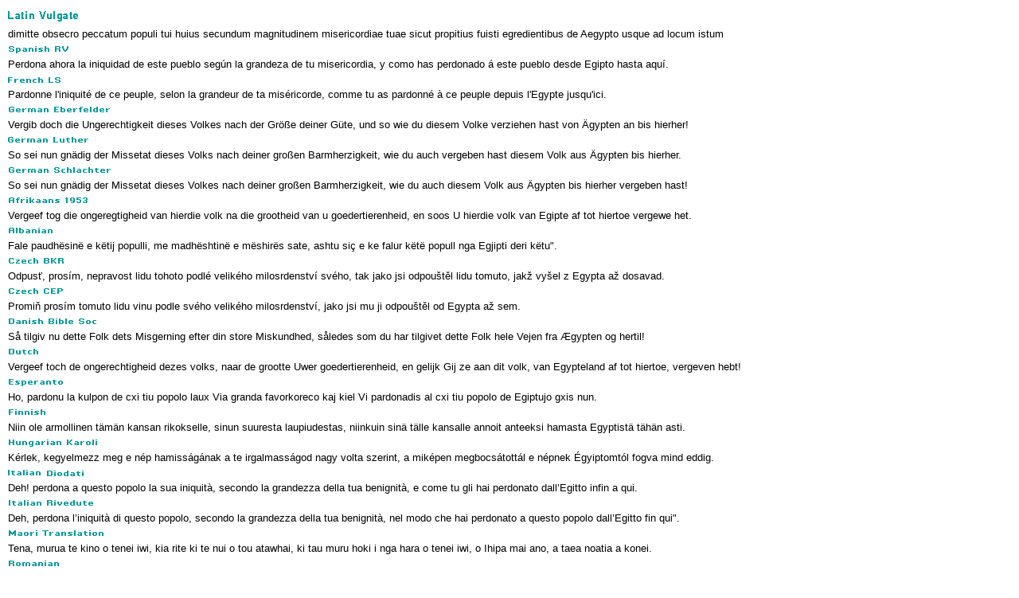

--- FILE ---
content_type: text/html
request_url: http://languages.biblebrowser.com/numbers/14-19.htm
body_size: 7134
content:
<html><head><meta http-equiv="Content-Type" content="text/html; charset=UTF-8"><title>Numbers 14:19 Multilingual Translations</title></head><body STYLE="margin-top:4px; margin-right:10px; margin-left:10px; margin-bottom:10px;" text="#000000" link="#0000FF" vlink="#000099" alink="#0099FF" bgcolor="#FFFFFF"><style>A:link {text-decoration:none; color:#0000FF; } A:visited {text-decoration:none; color:#000099; } A:hover {text-decoration:underline; color:#0099ff}<style>A:link {text-decoration:none; color:#0000FF; } A:visited {text-decoration:none; color:#000099; } A:hover {text-decoration:underline; color:#0099ff}</style><font face="Arial, Helvetica, sans-serif" size="2"><img src="/vul.gif"><br>dimitte obsecro peccatum populi tui huius secundum magnitudinem misericordiae tuae sicut propitius fuisti egredientibus de Aegypto usque ad locum istum<br><img src="/spa.gif"><br>Perdona ahora la iniquidad de este pueblo según la grandeza de tu misericordia, y como has perdonado á este pueblo desde Egipto hasta aquí.<br><img src="/fre.gif"><br>Pardonne l'iniquité de ce peuple, selon la grandeur de ta miséricorde, comme tu as pardonné à ce peuple depuis l'Egypte jusqu'ici.<br><img src="/gee.gif"><br>Vergib doch die Ungerechtigkeit dieses Volkes nach der Größe deiner Güte, und so wie du diesem Volke verziehen hast von Ägypten an bis hierher!<br><img src="/gel.gif"><br>So sei nun gnädig der Missetat dieses Volks nach deiner großen Barmherzigkeit, wie du auch vergeben hast diesem Volk aus Ägypten bis hierher.<br><img src="/ges.gif"><br>So sei nun gnädig der Missetat dieses Volkes nach deiner großen Barmherzigkeit, wie du auch diesem Volk aus Ägypten bis hierher vergeben hast!<br><img src="/afr.gif"><br>Vergeef tog die ongeregtigheid van hierdie volk na die grootheid van u goedertierenheid, en soos U hierdie volk van Egipte af tot hiertoe vergewe het.<br><img src="/alb.gif"><br>Fale paudhësinë e këtij populli, me madhështinë e mëshirës sate, ashtu siç e ke falur këtë popull nga Egjipti deri këtu".<br><img src="/cze.gif"><br>Odpusť, prosím, nepravost lidu tohoto podlé velikého milosrdenství svého, tak jako jsi odpouštěl lidu tomuto, jakž vyšel z Egypta až dosavad.<br><img src="/czp.gif"><br>Promiň prosím tomuto lidu vinu podle svého velikého milosrdenství, jako jsi mu ji odpouštěl od Egypta až sem.<br><img src="/dan.gif"><br>Så tilgiv nu dette Folk dets Misgerning efter din store Miskundhed, således som du har tilgivet dette Folk hele Vejen fra Ægypten og hertil!<br><img src="/dut.gif"><br>Vergeef toch de ongerechtigheid dezes volks, naar de grootte Uwer goedertierenheid, en gelijk Gij ze aan dit volk, van Egypteland af tot hiertoe, vergeven hebt!<br><img src="/esp.gif"><br>Ho, pardonu la kulpon de cxi tiu popolo laux Via granda favorkoreco kaj kiel Vi pardonadis al cxi tiu popolo de Egiptujo gxis nun.<br><img src="/fin.gif"><br>Niin ole armollinen tämän kansan rikokselle, sinun suuresta laupiudestas, niinkuin sinä tälle kansalle annoit anteeksi hamasta Egyptistä tähän asti.<br><img src="/hun.gif"><br>Kérlek, kegyelmezz meg e nép hamisságának a te irgalmasságod nagy volta szerint, a miképen megbocsátottál e népnek Égyiptomtól fogva mind eddig.<br><img src="/itd.gif"><br>Deh! perdona a questo popolo la sua iniquità, secondo la grandezza della tua benignità, e come tu gli hai perdonato dall’Egitto infin a qui.<br><img src="/itr.gif"><br>Deh, perdona l’iniquità di questo popolo, secondo la grandezza della tua benignità, nel modo che hai perdonato a questo popolo dall’Egitto fin qui".<br><img src="/mao.gif"><br>Tena, murua te kino o tenei iwi, kia rite ki te nui o tou atawhai, ki tau muru hoki i nga hara o tenei iwi, o Ihipa mai ano, a taea noatia a konei.<br><img src="/rom.gif"><br>Iartă dar fărădelegea poporului acestuia, după mărimea îndurării Tale, cum ai iertat poporului acestuia din Egipt pînă aici.``<br><img src="/rus.gif"><br>Прости грех народу сему по великой милости Твоей, как Ты прощалнарод сей от Египта доселе.<br><img src="/tag.gif"><br>Ipatawad mo, isinasamo ko sa iyo, ang kasamaan ng bayang ito ayon sa kalakhan ng iyong kaawaan, at ayon sa iyong pagkapatawad sa bayang ito, mula sa Egipto hanggang ngayon. <br><img src="/tha.gif"><br>ขอทรงประทานอภัยความชั่วช้าของชนชาตินี้ตามความยิ่งใหญ่แห่งความเมตตาของพระองค์ ดังที่พระองค์ทรงประทานอภัยชนชาตินี้ตั้งแต่อียิปต์จนบัดนี้"<br><img src="/vie.gif"><br>Tôi xin Chúa tha tội gian ác của dân nầy tùy theo ơn lớn của Chúa, như Chúa đã tha từ xứ Ê-díp-tô đến đây.<br><img src="/xho.gif"><br>Buxolele, ndiyakukhunga, ubugwenxa baba bantu ngokobukhulu benceba yakho, njengoko ubuxoleleyo ubugwenxa baba bantu, uthabathele eYiputa wezisa apha.<br><img src="/ncs.gif"><br>求你照着你的大慈爱，饶恕这人民的罪孽，好像你从埃及直到现在，常赦免这人民一样。”<br><img src="/nct.gif"><br>求你照著你的大慈愛，饒恕這人民的罪孽，好像你從埃及直到現在，常赦免這人民一樣。”<br><img src="/cus.gif"><br>求 你 照 你 的 大 慈 爱 赦 免 这 百 姓 的 罪 孽 ， 好 像 你 从 埃 及 到 如 今 常 赦 免 他 们 一 样 。<br><img src="/cut.gif"><br>求 你 照 你 的 大 慈 愛 赦 免 這 百 姓 的 罪 孽 ， 好 像 你 從 埃 及 到 如 今 常 赦 免 他 們 一 樣 。<br>
<img src="/cr1.gif"><br>
</font>
<table width="100%" border="0" cellspacing="0" cellpadding="0">
  <tr valign="middle"> 
    <td height="1" align="center" background="/menubk2.gif"> 
      <p align="center"> 
        <script language="Javascript">

/*
This script is written by Eric (Webcrawl@usa.net)
For full source code, installation instructions,
100's more DHTML scripts, and Terms Of
Use, visit dynamicdrive.com
*/

function printit(){  
if (window.print) {
    window.print() ;  
} else {
    var WebBrowser = '<OBJECT ID="WebBrowser1" WIDTH=0 HEIGHT=0 CLASSID="CLSID:8856F961-340A-11D0-A96B-00C04FD705A2"></OBJECT>';
document.body.insertAdjacentHTML('beforeEnd', WebBrowser);
    WebBrowser1.ExecWB(6, 2);//Use a 1 vs. a 2 for a prompting dialog box    WebBrowser1.outerHTML = "";  
}
}
</script>
        <script language="Javascript">  
var NS = (navigator.appName == "Netscape");
var VERSION = parseInt(navigator.appVersion);
if (VERSION > 3) {
    document.write('<form><input type=button value="    Print This Verse    " style="font-size:8pt; name="Print" onClick="printit()"></form>');        
}
</script>
      </p>
    </td>
  </tr>
</table>
<div align="center"><font face="Arial, Helvetica, sans-serif" size="2"><img src="/cr1.gif"><a href="http://scripturetext.com" target="_top"><b><br>
  ScriptureText.com</b></a></font></div>
</body></html>